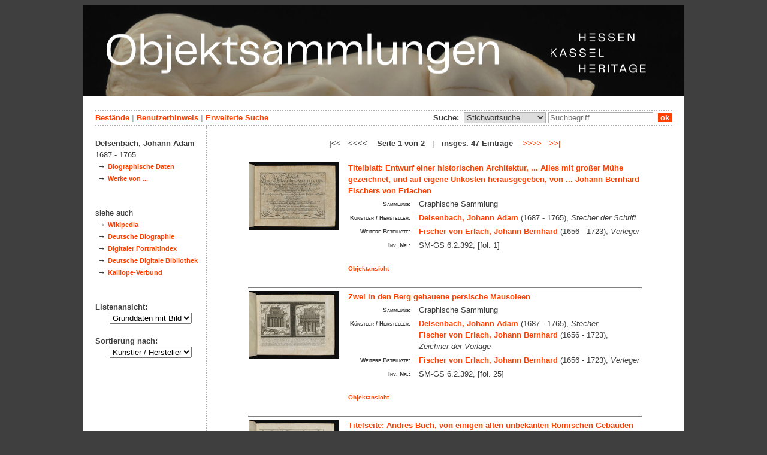

--- FILE ---
content_type: text/html; charset=utf-8
request_url: https://datenbank.museum-kassel.de/315055/52521/0/0/0/0/0/objektliste.html
body_size: 5689
content:
<!DOCTYPE html PUBLIC "-//W3C//DTD XHTML 1.1//EN" "http://www.w3.org/TR/xhtml11/DTD/xhtml11.dtd">

<html xmlns = "http://www.w3.org/1999/xhtml" xml:lang="de" lang="de">
<head>
<meta http-equiv="Content-Type" content="text/html; charset=utf-8" />
<meta http-equiv="Content-Language" content="de" />
<meta name="author" content="Martin Menz" />

<title>Delsenbach - Objektdatenbank von Hessen Kassel Heritage</title>

<link rel="stylesheet" type="text/css" href="globals/style.css" />
<style type="text/css"></style>




<script src="globals/funktionen.js" type="text/javascript"></script>

<script type="text/javascript">
</script>

</head>

<body>
<form method = "post" action = "/315055/52521/0/0/0/1/0/suchergebnis.html" name = "hauptformular" onsubmit = "return formularabsenden()">
<!--
++++++++++++++++++++++++++++++++++++++++++++++++++++++++++++++++++++++++++++++++++++++++++++++++++++++++++++++++++
                                    Gliederung in Kopfzeilen, drei Inhaltsspalten, Fusszeile
++++++++++++++++++++++++++++++++++++++++++++++++++++++++++++++++++++++++++++++++++++++++++++++++++++++++++++++++++
//-->

<div class = "blatt"> <!-- umspannt das gesamte Blatt //-->

<input type = "hidden" name = "aktion" value = "" />

<!--
++++++++++++++++++++++++++++++++++++++++++++++++++++++++++++++++++++++++++++++++++++++++++++++++++++++++++++++++++
                                                                                                      Kopfzeilen
++++++++++++++++++++++++++++++++++++++++++++++++++++++++++++++++++++++++++++++++++++++++++++++++++++++++++++++++++
//-->

<div class = "kopf">
       <img src='/onlinekataloge/datenbank/kopf-2.jpg' width='1002' height='152' class = 'kopfbild' alt='' /></div>

<div class = "teilblatt"> <!-- behinhaltet Menuezeilen, Inhalt, Fuss //-->


<div class = "punktlinie"><hr style="display: none;" /></div>

<div class = 'menueoben'>
      <div style = 'float: right;'>
       	<div style = 'display: inline;'>Suche:&nbsp;
	<select name = 'suchstichwortfeld' class = 'input-suche' >
	<option value="alle" >Stichwortsuche</option>\n<option value="titel" >Titel / Bezeichnung</option>\n<option value="kuenstler" >Künstler / Hersteller</option>\n<option value="dargestellt" >Dargestellte Person</option>\n<option value="beteiligte" >Beteiligte allgemein</option>\n<option value="mattech" >Material / Technik</option>\n<option value="invnr" >Inventar-Nr.</option>\n<option value="iconclass" >IconClass</option>\n<option value="ausort" >Ausstellungsort</option>\n	
	</select> 

	
			  <input type = "text" name = "suchstichwort" class = "input-suche" value = "" placeholder = "Suchbegriff" onkeyup = "if (event.keyCode == 13) { stichwortsuchesenden('/0/0/0/0/0/0/100/suchergebnis.html'); }"/>
			 &nbsp;<span onclick = "stichwortsuchesenden('/0/0/0/0/0/0/100/suchergebnis.html');" class = "button">&nbsp;ok&nbsp;</span>	</div>
      </div>
       <a href = '/0/0/0/0/0/0/0/katalog.html'>Bestände</a>&nbsp;<span class = 'zwischenstrich'>|</span>&nbsp;<a href = '/0/0/0/0/0/0/0/hilfe.html'>Benutzerhinweis</a>&nbsp;<span class = 'zwischenstrich'>|</span>&nbsp;<a href = '/0/0/0/0//0/0/erwsuche.html'>Erweiterte Suche</a></div>
<div class = "punktlinie"><hr style="display: none;" /></div>



<!--
++++++++++++++++++++++++++++++++++++++++++++++++++++++++++++++++++++++++++++++++++++++++++++++++++++++++++++++++++
                                                                                            Dreispaltiger Inhalt
++++++++++++++++++++++++++++++++++++++++++++++++++++++++++++++++++++++++++++++++++++++++++++++++++++++++++++++++++
//-->

<div class = "inhalt">


<div class = "rechtswrapper">
	<div class = "inhaltbreiter">
	<br/>

<div style = "font-weight: bold; text-align: center;">|<<&nbsp;&nbsp;&nbsp;<<<<&nbsp;&nbsp;&nbsp; Seite 1 von 2 &nbsp; <span style = 'color: #afafaf;'>|</span> &nbsp; insges. 47 Einträge &nbsp;&nbsp;&nbsp;<a href = "/315055/52521/0/0/0/2/0/objektliste.html">>>>></a>&nbsp;&nbsp;&nbsp;<a href = "/315055/52521/0/0/0/2/0/objektliste.html">>>|</a></div><br/>	<table style = "border: 0px; margin-left: auto; margin-right: auto;">
	<colgroup>
	  <col width="155" />
	  <col width="500" />
	</colgroup>
<tr style = ' vertical-align: top;'><td rowspan = '2' style = 'text-align: center;'>
<a href = '/314870/52521/0/0/b1/0/0/objekt.html' class = 'small'>
				   <img src = '/standardbilderobjekte/314870-th.jpg' alt = 'Titelblatt: Entwurf einer historischen Architektur, ... Alles mit großer Mühe gezeichnet, und auf eigene Unkosten herausgegeben, von ... Johann Bernhard Fischers von Erlachen' />
				   </a>
</td><td style = 'padding-left: 10px;  text-align: left;'>
<a href = '/314870/52521/0/0/b1/0/0/objekt.html' class = 'small' style = 'font-weight: bold; font-size: 1.0em; text-align: left;'>Titelblatt: Entwurf einer historischen Architektur, ... Alles mit großer Mühe gezeichnet, und auf eigene Unkosten herausgegeben, von ... Johann Bernhard Fischers von Erlachen</a><br/>
<table style = 'border: 0px; padding: 0px;'><tr style = ' vertical-align: top;'><td style = 'text-align: right;'><span class = 'listendatenbezeichner'>Sammlung:</span></td><td>Graphische Sammlung</td></tr><tr style = ' vertical-align: top;'><td style = 'text-align: right;'><span class = 'listendatenbezeichner'>Künstler / Hersteller:</span></td><td><a href = '/314870/52521/0/0/0/0/0/objektliste.html'>Delsenbach, Johann Adam</a> (1687 - 1765), <span style = 'font-style: italic'>Stecher der Schrift</span><br/></td></tr><tr style = ' vertical-align: top;'><td style = 'text-align: right;'><span class = 'listendatenbezeichner'>Weitere Beteiligte:</span></td><td><a href = '/314870/46517/0/0/0/0/0/objektliste.html'>Fischer von Erlach, Johann Bernhard</a> (1656 - 1723), <span style = 'font-style: italic'>Verleger</span><br/></td></tr><tr style = ' vertical-align: top;'><td style = 'text-align: right;'><span class = 'listendatenbezeichner'>Inv. Nr.:</span></td><td>SM-GS 6.2.392, [fol. 1]</td></tr></table></p></td></tr>
<tr><td style = 'text-align: left; vertical-align: bottom; font-size: 0.8em; font-weight: bold;'>&nbsp;&nbsp;&nbsp;<a href = '/314870/52521/0/0/b1/0/0/objekt.html' class = 'small' style = 'font-weight: bold;'>Objektansicht</a></br></br></td></tr><tr><td colspan = '2'  style = 'border-top: 1px solid grey;'></td></tr><tr style = ' vertical-align: top;'><td rowspan = '2' style = 'text-align: center;'>
<a href = '/315024/52521/0/0/b2/0/0/objekt.html' class = 'small'>
				   <img src = '/standardbilderobjekte/315024-th.jpg' alt = 'Zwei in den Berg gehauene persische Mausoleen' />
				   </a>
</td><td style = 'padding-left: 10px;  text-align: left;'>
<a href = '/315024/52521/0/0/b2/0/0/objekt.html' class = 'small' style = 'font-weight: bold; font-size: 1.0em; text-align: left;'>Zwei in den Berg gehauene persische Mausoleen</a><br/>
<table style = 'border: 0px; padding: 0px;'><tr style = ' vertical-align: top;'><td style = 'text-align: right;'><span class = 'listendatenbezeichner'>Sammlung:</span></td><td>Graphische Sammlung</td></tr><tr style = ' vertical-align: top;'><td style = 'text-align: right;'><span class = 'listendatenbezeichner'>Künstler / Hersteller:</span></td><td><a href = '/315024/52521/0/0/0/0/0/objektliste.html'>Delsenbach, Johann Adam</a> (1687 - 1765), <span style = 'font-style: italic'>Stecher</span><br/><a href = '/315024/46517/0/0/0/0/0/objektliste.html'>Fischer von Erlach, Johann Bernhard</a> (1656 - 1723), <span style = 'font-style: italic'>Zeichner der Vorlage</span><br/></td></tr><tr style = ' vertical-align: top;'><td style = 'text-align: right;'><span class = 'listendatenbezeichner'>Weitere Beteiligte:</span></td><td><a href = '/315024/46517/0/0/0/0/0/objektliste.html'>Fischer von Erlach, Johann Bernhard</a> (1656 - 1723), <span style = 'font-style: italic'>Verleger</span><br/></td></tr><tr style = ' vertical-align: top;'><td style = 'text-align: right;'><span class = 'listendatenbezeichner'>Inv. Nr.:</span></td><td>SM-GS 6.2.392, [fol. 25]</td></tr></table></p></td></tr>
<tr><td style = 'text-align: left; vertical-align: bottom; font-size: 0.8em; font-weight: bold;'>&nbsp;&nbsp;&nbsp;<a href = '/315024/52521/0/0/b2/0/0/objekt.html' class = 'small' style = 'font-weight: bold;'>Objektansicht</a></br></br></td></tr><tr><td colspan = '2'  style = 'border-top: 1px solid grey;'></td></tr><tr style = ' vertical-align: top;'><td rowspan = '2' style = 'text-align: center;'>
<a href = '/315055/52521/0/0/b3/0/0/objekt.html' class = 'small'>
				   <img src = '/standardbilderobjekte/315055-th.jpg' alt = 'Titelseite: Andres Buch, von einigen alten unbekanten Römischen Gebäuden' />
				   </a>
</td><td style = 'padding-left: 10px;  text-align: left;'>
<a href = '/315055/52521/0/0/b3/0/0/objekt.html' class = 'small' style = 'font-weight: bold; font-size: 1.0em; text-align: left;'>Titelseite: Andres Buch, von einigen alten unbekanten Römischen Gebäuden</a><br/>
<table style = 'border: 0px; padding: 0px;'><tr style = ' vertical-align: top;'><td style = 'text-align: right;'><span class = 'listendatenbezeichner'>Sammlung:</span></td><td>Graphische Sammlung</td></tr><tr style = ' vertical-align: top;'><td style = 'text-align: right;'><span class = 'listendatenbezeichner'>Künstler / Hersteller:</span></td><td><a href = '/315055/52521/0/0/0/0/0/objektliste.html'>Delsenbach, Johann Adam</a> (1687 - 1765), <span style = 'font-style: italic'>Stecher</span><br/></td></tr><tr style = ' vertical-align: top;'><td style = 'text-align: right;'><span class = 'listendatenbezeichner'>Weitere Beteiligte:</span></td><td><a href = '/315055/46517/0/0/0/0/0/objektliste.html'>Fischer von Erlach, Johann Bernhard</a> (1656 - 1723), <span style = 'font-style: italic'>Verleger</span><br/></td></tr><tr style = ' vertical-align: top;'><td style = 'text-align: right;'><span class = 'listendatenbezeichner'>Inv. Nr.:</span></td><td>SM-GS 6.2.392, [fol. 26]</td></tr></table></p></td></tr>
<tr><td style = 'text-align: left; vertical-align: bottom; font-size: 0.8em; font-weight: bold;'>&nbsp;&nbsp;&nbsp;<a href = '/315055/52521/0/0/b3/0/0/objekt.html' class = 'small' style = 'font-weight: bold;'>Objektansicht</a></br></br></td></tr><tr><td colspan = '2'  style = 'border-top: 1px solid grey;'></td></tr><tr style = ' vertical-align: top;'><td rowspan = '2' style = 'text-align: center;'>
<a href = '/315102/52521/0/0/b4/0/0/objekt.html' class = 'small'>
				   <img src = '/standardbilderobjekte/315102-th.jpg' alt = 'Die Brücke Augusti' />
				   </a>
</td><td style = 'padding-left: 10px;  text-align: left;'>
<a href = '/315102/52521/0/0/b4/0/0/objekt.html' class = 'small' style = 'font-weight: bold; font-size: 1.0em; text-align: left;'>Die Brücke Augusti</a><br/>
<table style = 'border: 0px; padding: 0px;'><tr style = ' vertical-align: top;'><td style = 'text-align: right;'><span class = 'listendatenbezeichner'>Sammlung:</span></td><td>Graphische Sammlung</td></tr><tr style = ' vertical-align: top;'><td style = 'text-align: right;'><span class = 'listendatenbezeichner'>Künstler / Hersteller:</span></td><td><a href = '/315102/52521/0/0/0/0/0/objektliste.html'>Delsenbach, Johann Adam</a> (1687 - 1765), <span style = 'font-style: italic'>Stecher</span><br/><a href = '/315102/46517/0/0/0/0/0/objektliste.html'>Fischer von Erlach, Johann Bernhard</a> (1656 - 1723), <span style = 'font-style: italic'>Zeichner der Vorlage</span><br/></td></tr><tr style = ' vertical-align: top;'><td style = 'text-align: right;'><span class = 'listendatenbezeichner'>Weitere Beteiligte:</span></td><td><a href = '/315102/49050/0/0/0/0/0/objektliste.html'>Augustus Kaiser des Römischen Reiches</a> (63 v. Chr. - 14), <span style = 'font-style: italic'>erwähnte Person</span><br/><a href = '/315102/46517/0/0/0/0/0/objektliste.html'>Fischer von Erlach, Johann Bernhard</a> (1656 - 1723), <span style = 'font-style: italic'>Verleger</span><br/><a href = '/315102/50756/0/0/0/0/0/objektliste.html'>Sueton</a> (um 70 - nach 122), <span style = 'font-style: italic'>erwähnte Person</span><br/></td></tr><tr style = ' vertical-align: top;'><td style = 'text-align: right;'><span class = 'listendatenbezeichner'>Inv. Nr.:</span></td><td>SM-GS 6.2.392, [fol. 29]</td></tr></table></p></td></tr>
<tr><td style = 'text-align: left; vertical-align: bottom; font-size: 0.8em; font-weight: bold;'>&nbsp;&nbsp;&nbsp;<a href = '/315102/52521/0/0/b4/0/0/objekt.html' class = 'small' style = 'font-weight: bold;'>Objektansicht</a></br></br></td></tr><tr><td colspan = '2'  style = 'border-top: 1px solid grey;'></td></tr><tr style = ' vertical-align: top;'><td rowspan = '2' style = 'text-align: center;'>
<a href = '/314877/52521/0/0/b5/0/0/objekt.html' class = 'small'>
				   <img src = '/standardbilderobjekte/314877-th.jpg' alt = 'Titelseite: Erstes Buch, von einigen Gebäuden der Alten Juden, Egyptier, Syrer, Perser und Griechen' />
				   </a>
</td><td style = 'padding-left: 10px;  text-align: left;'>
<a href = '/314877/52521/0/0/b5/0/0/objekt.html' class = 'small' style = 'font-weight: bold; font-size: 1.0em; text-align: left;'>Titelseite: Erstes Buch, von einigen Gebäuden der Alten Juden, Egyptier, Syrer, Perser und Griechen</a><br/>
<table style = 'border: 0px; padding: 0px;'><tr style = ' vertical-align: top;'><td style = 'text-align: right;'><span class = 'listendatenbezeichner'>Sammlung:</span></td><td>Graphische Sammlung</td></tr><tr style = ' vertical-align: top;'><td style = 'text-align: right;'><span class = 'listendatenbezeichner'>Künstler / Hersteller:</span></td><td><a href = '/314877/52521/0/0/0/0/0/objektliste.html'>Delsenbach, Johann Adam</a> (1687 - 1765), <span style = 'font-style: italic'>Stecher</span><br/></td></tr><tr style = ' vertical-align: top;'><td style = 'text-align: right;'><span class = 'listendatenbezeichner'>Weitere Beteiligte:</span></td><td><a href = '/314877/46517/0/0/0/0/0/objektliste.html'>Fischer von Erlach, Johann Bernhard</a> (1656 - 1723), <span style = 'font-style: italic'>Verleger</span><br/></td></tr><tr style = ' vertical-align: top;'><td style = 'text-align: right;'><span class = 'listendatenbezeichner'>Inv. Nr.:</span></td><td>SM-GS 6.2.392, [fol. 3]</td></tr></table></p></td></tr>
<tr><td style = 'text-align: left; vertical-align: bottom; font-size: 0.8em; font-weight: bold;'>&nbsp;&nbsp;&nbsp;<a href = '/314877/52521/0/0/b5/0/0/objekt.html' class = 'small' style = 'font-weight: bold;'>Objektansicht</a></br></br></td></tr><tr><td colspan = '2'  style = 'border-top: 1px solid grey;'></td></tr><tr style = ' vertical-align: top;'><td rowspan = '2' style = 'text-align: center;'>
<a href = '/315121/52521/0/0/b6/0/0/objekt.html' class = 'small'>
				   <img src = '/standardbilderobjekte/315121-th.jpg' alt = 'Vier römische Triumphbögen: Triumphbogen von Catulus und Marius, Bogen des Domitian, Drususbogen und Septimius-Severus-Bogen' />
				   </a>
</td><td style = 'padding-left: 10px;  text-align: left;'>
<a href = '/315121/52521/0/0/b6/0/0/objekt.html' class = 'small' style = 'font-weight: bold; font-size: 1.0em; text-align: left;'>Vier römische Triumphbögen: Triumphbogen von Catulus und Marius, Bogen des Domitian, Drususbogen und Septimius-Severus-Bogen</a><br/>
<table style = 'border: 0px; padding: 0px;'><tr style = ' vertical-align: top;'><td style = 'text-align: right;'><span class = 'listendatenbezeichner'>Sammlung:</span></td><td>Graphische Sammlung</td></tr><tr style = ' vertical-align: top;'><td style = 'text-align: right;'><span class = 'listendatenbezeichner'>Künstler / Hersteller:</span></td><td><a href = '/315121/52521/0/0/0/0/0/objektliste.html'>Delsenbach, Johann Adam</a> (1687 - 1765), <span style = 'font-style: italic'>Stecher</span><br/></td></tr><tr style = ' vertical-align: top;'><td style = 'text-align: right;'><span class = 'listendatenbezeichner'>Weitere Beteiligte:</span></td><td><a href = '/315121/52548/0/0/0/0/0/objektliste.html'>Catulus, Quintus Lutatius</a> (150 - 87 v. Chr.), <span style = 'font-style: italic'>erwähnte Person</span><br/><a href = '/315121/49046/0/0/0/0/0/objektliste.html'>Domitian Kaiser des Römischen Reiches</a> (51 - 96), <span style = 'font-style: italic'>erwähnte Person</span><br/><a href = '/315121/52550/0/0/0/0/0/objektliste.html'>Drusus, Nero Claudius</a> (38 - 9 v. Chr.), <span style = 'font-style: italic'>erwähnte Person</span><br/><a href = '/315121/46517/0/0/0/0/0/objektliste.html'>Fischer von Erlach, Johann Bernhard</a> (1656 - 1723), <span style = 'font-style: italic'>Verleger</span><br/><a href = '/315121/52549/0/0/0/0/0/objektliste.html'>Gaius Marius, Feldherr</a> (157 - 86 v. Chr.), <span style = 'font-style: italic'>erwähnte Person</span><br/><a href = '/315121/50868/0/0/0/0/0/objektliste.html'>Septimius Severus Kaiser des Römischen Reiches</a> (146 - 211), <span style = 'font-style: italic'>erwähnte Person</span><br/></td></tr><tr style = ' vertical-align: top;'><td style = 'text-align: right;'><span class = 'listendatenbezeichner'>Inv. Nr.:</span></td><td>SM-GS 6.2.392, [fol. 31]</td></tr></table></p></td></tr>
<tr><td style = 'text-align: left; vertical-align: bottom; font-size: 0.8em; font-weight: bold;'>&nbsp;&nbsp;&nbsp;<a href = '/315121/52521/0/0/b6/0/0/objekt.html' class = 'small' style = 'font-weight: bold;'>Objektansicht</a></br></br></td></tr><tr><td colspan = '2'  style = 'border-top: 1px solid grey;'></td></tr><tr style = ' vertical-align: top;'><td rowspan = '2' style = 'text-align: center;'>
<a href = '/315131/52521/0/0/b7/0/0/objekt.html' class = 'small'>
				   <img src = '/standardbilderobjekte/315131-th.jpg' alt = 'Naumachia; Oder Römischer Schiff=streit' />
				   </a>
</td><td style = 'padding-left: 10px;  text-align: left;'>
<a href = '/315131/52521/0/0/b7/0/0/objekt.html' class = 'small' style = 'font-weight: bold; font-size: 1.0em; text-align: left;'>Naumachia; Oder Römischer Schiff=streit</a><br/>
<table style = 'border: 0px; padding: 0px;'><tr style = ' vertical-align: top;'><td style = 'text-align: right;'><span class = 'listendatenbezeichner'>Sammlung:</span></td><td>Graphische Sammlung</td></tr><tr style = ' vertical-align: top;'><td style = 'text-align: right;'><span class = 'listendatenbezeichner'>Künstler / Hersteller:</span></td><td><a href = '/315131/52521/0/0/0/0/0/objektliste.html'>Delsenbach, Johann Adam</a> (1687 - 1765), <span style = 'font-style: italic'>Stecher</span><br/><a href = '/315131/46517/0/0/0/0/0/objektliste.html'>Fischer von Erlach, Johann Bernhard</a> (1656 - 1723), <span style = 'font-style: italic'>Zeichner der Vorlage</span><br/></td></tr><tr style = ' vertical-align: top;'><td style = 'text-align: right;'><span class = 'listendatenbezeichner'>Weitere Beteiligte:</span></td><td><a href = '/315131/49046/0/0/0/0/0/objektliste.html'>Domitian Kaiser des Römischen Reiches</a> (51 - 96), <span style = 'font-style: italic'>erwähnte Person</span><br/><a href = '/315131/46517/0/0/0/0/0/objektliste.html'>Fischer von Erlach, Johann Bernhard</a> (1656 - 1723), <span style = 'font-style: italic'>Verleger</span><br/><a href = '/315131/50756/0/0/0/0/0/objektliste.html'>Sueton</a> (um 70 - nach 122), <span style = 'font-style: italic'>erwähnte Person</span><br/></td></tr><tr style = ' vertical-align: top;'><td style = 'text-align: right;'><span class = 'listendatenbezeichner'>Inv. Nr.:</span></td><td>SM-GS 6.2.392, [fol. 32]</td></tr></table></p></td></tr>
<tr><td style = 'text-align: left; vertical-align: bottom; font-size: 0.8em; font-weight: bold;'>&nbsp;&nbsp;&nbsp;<a href = '/315131/52521/0/0/b7/0/0/objekt.html' class = 'small' style = 'font-weight: bold;'>Objektansicht</a></br></br></td></tr><tr><td colspan = '2'  style = 'border-top: 1px solid grey;'></td></tr><tr style = ' vertical-align: top;'><td rowspan = '2' style = 'text-align: center;'>
<a href = '/315143/52521/0/0/b8/0/0/objekt.html' class = 'small'>
				   <img src = '/standardbilderobjekte/315143-th.jpg' alt = 'Die Trajanssäule' />
				   </a>
</td><td style = 'padding-left: 10px;  text-align: left;'>
<a href = '/315143/52521/0/0/b8/0/0/objekt.html' class = 'small' style = 'font-weight: bold; font-size: 1.0em; text-align: left;'>Die Trajanssäule</a><br/>
<table style = 'border: 0px; padding: 0px;'><tr style = ' vertical-align: top;'><td style = 'text-align: right;'><span class = 'listendatenbezeichner'>Sammlung:</span></td><td>Graphische Sammlung</td></tr><tr style = ' vertical-align: top;'><td style = 'text-align: right;'><span class = 'listendatenbezeichner'>Künstler / Hersteller:</span></td><td><a href = '/315143/52521/0/0/0/0/0/objektliste.html'>Delsenbach, Johann Adam</a> (1687 - 1765), <span style = 'font-style: italic'>Stecher</span><br/><a href = '/315143/46517/0/0/0/0/0/objektliste.html'>Fischer von Erlach, Johann Bernhard</a> (1656 - 1723), <span style = 'font-style: italic'>Zeichner der Vorlage</span><br/></td></tr><tr style = ' vertical-align: top;'><td style = 'text-align: right;'><span class = 'listendatenbezeichner'>Weitere Beteiligte:</span></td><td><a href = '/315143/46517/0/0/0/0/0/objektliste.html'>Fischer von Erlach, Johann Bernhard</a> (1656 - 1723), <span style = 'font-style: italic'>Verleger</span><br/><a href = '/315143/50753/0/0/0/0/0/objektliste.html'>Trajan Kaiser des Römischen Reiches</a> (53 - 117), <span style = 'font-style: italic'>erwähnte Person</span><br/></td></tr><tr style = ' vertical-align: top;'><td style = 'text-align: right;'><span class = 'listendatenbezeichner'>Inv. Nr.:</span></td><td>SM-GS 6.2.392, [fol. 33]</td></tr></table></p></td></tr>
<tr><td style = 'text-align: left; vertical-align: bottom; font-size: 0.8em; font-weight: bold;'>&nbsp;&nbsp;&nbsp;<a href = '/315143/52521/0/0/b8/0/0/objekt.html' class = 'small' style = 'font-weight: bold;'>Objektansicht</a></br></br></td></tr><tr><td colspan = '2'  style = 'border-top: 1px solid grey;'></td></tr><tr style = ' vertical-align: top;'><td rowspan = '2' style = 'text-align: center;'>
<a href = '/315161/52521/0/0/b9/0/0/objekt.html' class = 'small'>
				   <img src = '/standardbilderobjekte/315161-th.jpg' alt = 'Vier Ansichten verschiedener Tempel' />
				   </a>
</td><td style = 'padding-left: 10px;  text-align: left;'>
<a href = '/315161/52521/0/0/b9/0/0/objekt.html' class = 'small' style = 'font-weight: bold; font-size: 1.0em; text-align: left;'>Vier Ansichten verschiedener Tempel</a><br/>
<table style = 'border: 0px; padding: 0px;'><tr style = ' vertical-align: top;'><td style = 'text-align: right;'><span class = 'listendatenbezeichner'>Sammlung:</span></td><td>Graphische Sammlung</td></tr><tr style = ' vertical-align: top;'><td style = 'text-align: right;'><span class = 'listendatenbezeichner'>Künstler / Hersteller:</span></td><td><a href = '/315161/52521/0/0/0/0/0/objektliste.html'>Delsenbach, Johann Adam</a> (1687 - 1765), <span style = 'font-style: italic'>Stecher</span><br/></td></tr><tr style = ' vertical-align: top;'><td style = 'text-align: right;'><span class = 'listendatenbezeichner'>Weitere Beteiligte:</span></td><td><a href = '/315161/49050/0/0/0/0/0/objektliste.html'>Augustus Kaiser des Römischen Reiches</a> (63 v. Chr. - 14), <span style = 'font-style: italic'>erwähnte Person</span><br/><a href = '/315161/49046/0/0/0/0/0/objektliste.html'>Domitian Kaiser des Römischen Reiches</a> (51 - 96), <span style = 'font-style: italic'>erwähnte Person</span><br/><a href = '/315161/46517/0/0/0/0/0/objektliste.html'>Fischer von Erlach, Johann Bernhard</a> (1656 - 1723), <span style = 'font-style: italic'>Verleger</span><br/><a href = '/315161/50844/0/0/0/0/0/objektliste.html'>Severus Alexander Kaiser des Römischen Reiches</a> (208 - 235), <span style = 'font-style: italic'>erwähnte Person</span><br/><a href = '/315161/49051/0/0/0/0/0/objektliste.html'>Tiberius Kaiser des Römischen Reiches</a> (42 v. Chr. - 37), <span style = 'font-style: italic'>erwähnte Person</span><br/><a href = '/315161/49073/0/0/0/0/0/objektliste.html'>Vespasian Kaiser des Römischen Reiches</a> (9 - 79), <span style = 'font-style: italic'>erwähnte Person</span><br/></td></tr><tr style = ' vertical-align: top;'><td style = 'text-align: right;'><span class = 'listendatenbezeichner'>Inv. Nr.:</span></td><td>SM-GS 6.2.392, [fol. 38]</td></tr></table></p></td></tr>
<tr><td style = 'text-align: left; vertical-align: bottom; font-size: 0.8em; font-weight: bold;'>&nbsp;&nbsp;&nbsp;<a href = '/315161/52521/0/0/b9/0/0/objekt.html' class = 'small' style = 'font-weight: bold;'>Objektansicht</a></br></br></td></tr><tr><td colspan = '2'  style = 'border-top: 1px solid grey;'></td></tr><tr style = ' vertical-align: top;'><td rowspan = '2' style = 'text-align: center;'>
<a href = '/316455/52521/0/0/b10/0/0/objekt.html' class = 'small'>
				   <img src = '/standardbilderobjekte/316455-th.jpg' alt = 'Titelseite: Drittes Buch, von einigen Gebäuden der Araber und Türcken; wie auch neuen Persianischen, Siamitischen, Sinesischen und Japonesischen Bau=art' />
				   </a>
</td><td style = 'padding-left: 10px;  text-align: left;'>
<a href = '/316455/52521/0/0/b10/0/0/objekt.html' class = 'small' style = 'font-weight: bold; font-size: 1.0em; text-align: left;'>Titelseite: Drittes Buch, von einigen Gebäuden der Araber und Türcken; wie auch neuen Persianischen, Siamitischen, Sinesischen und Japonesischen Bau=art</a><br/>
<table style = 'border: 0px; padding: 0px;'><tr style = ' vertical-align: top;'><td style = 'text-align: right;'><span class = 'listendatenbezeichner'>Sammlung:</span></td><td>Graphische Sammlung</td></tr><tr style = ' vertical-align: top;'><td style = 'text-align: right;'><span class = 'listendatenbezeichner'>Künstler / Hersteller:</span></td><td><a href = '/316455/52521/0/0/0/0/0/objektliste.html'>Delsenbach, Johann Adam</a> (1687 - 1765), <span style = 'font-style: italic'>Stecher</span><br/></td></tr><tr style = ' vertical-align: top;'><td style = 'text-align: right;'><span class = 'listendatenbezeichner'>Weitere Beteiligte:</span></td><td><a href = '/316455/46517/0/0/0/0/0/objektliste.html'>Fischer von Erlach, Johann Bernhard</a> (1656 - 1723), <span style = 'font-style: italic'>Verleger</span><br/></td></tr><tr style = ' vertical-align: top;'><td style = 'text-align: right;'><span class = 'listendatenbezeichner'>Inv. Nr.:</span></td><td>SM-GS 6.2.392, [fol. 42]</td></tr></table></p></td></tr>
<tr><td style = 'text-align: left; vertical-align: bottom; font-size: 0.8em; font-weight: bold;'>&nbsp;&nbsp;&nbsp;<a href = '/316455/52521/0/0/b10/0/0/objekt.html' class = 'small' style = 'font-weight: bold;'>Objektansicht</a></br></br></td></tr><tr><td colspan = '2'  style = 'border-top: 1px solid grey;'></td></tr><tr style = ' vertical-align: top;'><td rowspan = '2' style = 'text-align: center;'>
<a href = '/316474/52521/0/0/b11/0/0/objekt.html' class = 'small'>
				   <img src = '/standardbilderobjekte/316474-th.jpg' alt = 'Ansicht und Grundriss der Süleymaniye-Moschee in Konstantinopel' />
				   </a>
</td><td style = 'padding-left: 10px;  text-align: left;'>
<a href = '/316474/52521/0/0/b11/0/0/objekt.html' class = 'small' style = 'font-weight: bold; font-size: 1.0em; text-align: left;'>Ansicht und Grundriss der Süleymaniye-Moschee in Konstantinopel</a><br/>
<table style = 'border: 0px; padding: 0px;'><tr style = ' vertical-align: top;'><td style = 'text-align: right;'><span class = 'listendatenbezeichner'>Sammlung:</span></td><td>Graphische Sammlung</td></tr><tr style = ' vertical-align: top;'><td style = 'text-align: right;'><span class = 'listendatenbezeichner'>Künstler / Hersteller:</span></td><td><a href = '/316474/52521/0/0/0/0/0/objektliste.html'>Delsenbach, Johann Adam</a> (1687 - 1765), <span style = 'font-style: italic'>Stecher</span><br/><a href = '/316474/46517/0/0/0/0/0/objektliste.html'>Fischer von Erlach, Johann Bernhard</a> (1656 - 1723), <span style = 'font-style: italic'>Zeichner der Vorlage</span><br/></td></tr><tr style = ' vertical-align: top;'><td style = 'text-align: right;'><span class = 'listendatenbezeichner'>Weitere Beteiligte:</span></td><td><a href = '/316474/46517/0/0/0/0/0/objektliste.html'>Fischer von Erlach, Johann Bernhard</a> (1656 - 1723), <span style = 'font-style: italic'>Verleger</span><br/><a href = '/316474/49242/0/0/0/0/0/objektliste.html'>Sulaiman I. Sultan des Osmanischen Reiches</a> (1494 - 1566), <span style = 'font-style: italic'>erwähnte Person</span><br/></td></tr><tr style = ' vertical-align: top;'><td style = 'text-align: right;'><span class = 'listendatenbezeichner'>Inv. Nr.:</span></td><td>SM-GS 6.2.392, [fol. 46]</td></tr></table></p></td></tr>
<tr><td style = 'text-align: left; vertical-align: bottom; font-size: 0.8em; font-weight: bold;'>&nbsp;&nbsp;&nbsp;<a href = '/316474/52521/0/0/b11/0/0/objekt.html' class = 'small' style = 'font-weight: bold;'>Objektansicht</a></br></br></td></tr><tr><td colspan = '2'  style = 'border-top: 1px solid grey;'></td></tr><tr style = ' vertical-align: top;'><td rowspan = '2' style = 'text-align: center;'>
<a href = '/316609/52521/0/0/b12/0/0/objekt.html' class = 'small'>
				   <img src = '/standardbilderobjekte/316609-th.jpg' alt = 'Palast und 33-Bogen-Brücke in Isfahan' />
				   </a>
</td><td style = 'padding-left: 10px;  text-align: left;'>
<a href = '/316609/52521/0/0/b12/0/0/objekt.html' class = 'small' style = 'font-weight: bold; font-size: 1.0em; text-align: left;'>Palast und 33-Bogen-Brücke in Isfahan</a><br/>
<table style = 'border: 0px; padding: 0px;'><tr style = ' vertical-align: top;'><td style = 'text-align: right;'><span class = 'listendatenbezeichner'>Sammlung:</span></td><td>Graphische Sammlung</td></tr><tr style = ' vertical-align: top;'><td style = 'text-align: right;'><span class = 'listendatenbezeichner'>Künstler / Hersteller:</span></td><td><a href = '/316609/52521/0/0/0/0/0/objektliste.html'>Delsenbach, Johann Adam</a> (1687 - 1765), <span style = 'font-style: italic'>Stecher</span><br/></td></tr><tr style = ' vertical-align: top;'><td style = 'text-align: right;'><span class = 'listendatenbezeichner'>Weitere Beteiligte:</span></td><td><a href = '/316609/46517/0/0/0/0/0/objektliste.html'>Fischer von Erlach, Johann Bernhard</a> (1656 - 1723), <span style = 'font-style: italic'>Verleger</span><br/></td></tr><tr style = ' vertical-align: top;'><td style = 'text-align: right;'><span class = 'listendatenbezeichner'>Inv. Nr.:</span></td><td>SM-GS 6.2.392, [fol. 51]</td></tr></table></p></td></tr>
<tr><td style = 'text-align: left; vertical-align: bottom; font-size: 0.8em; font-weight: bold;'>&nbsp;&nbsp;&nbsp;<a href = '/316609/52521/0/0/b12/0/0/objekt.html' class = 'small' style = 'font-weight: bold;'>Objektansicht</a></br></br></td></tr><tr><td colspan = '2'  style = 'border-top: 1px solid grey;'></td></tr><tr style = ' vertical-align: top;'><td rowspan = '2' style = 'text-align: center;'>
<a href = '/316628/52521/0/0/b13/0/0/objekt.html' class = 'small'>
				   <img src = '/standardbilderobjekte/316628-th.jpg' alt = 'Prospect der königl. Residence Siam, nebst dem prächtigen Einzuge der Französischen Gesandtschafft' />
				   </a>
</td><td style = 'padding-left: 10px;  text-align: left;'>
<a href = '/316628/52521/0/0/b13/0/0/objekt.html' class = 'small' style = 'font-weight: bold; font-size: 1.0em; text-align: left;'>Prospect der königl. Residence Siam, nebst dem prächtigen Einzuge der Französischen Gesandtschafft</a><br/>
<table style = 'border: 0px; padding: 0px;'><tr style = ' vertical-align: top;'><td style = 'text-align: right;'><span class = 'listendatenbezeichner'>Sammlung:</span></td><td>Graphische Sammlung</td></tr><tr style = ' vertical-align: top;'><td style = 'text-align: right;'><span class = 'listendatenbezeichner'>Künstler / Hersteller:</span></td><td><a href = '/316628/52521/0/0/0/0/0/objektliste.html'>Delsenbach, Johann Adam</a> (1687 - 1765), <span style = 'font-style: italic'>Stecher</span><br/></td></tr><tr style = ' vertical-align: top;'><td style = 'text-align: right;'><span class = 'listendatenbezeichner'>Weitere Beteiligte:</span></td><td><a href = '/316628/46517/0/0/0/0/0/objektliste.html'>Fischer von Erlach, Johann Bernhard</a> (1656 - 1723), <span style = 'font-style: italic'>Verleger</span><br/><a href = '/316628/52661/0/0/0/0/0/objektliste.html'>Tachard, Guy</a> (1648 - 1712), <span style = 'font-style: italic'>erwähnte Person</span><br/></td></tr><tr style = ' vertical-align: top;'><td style = 'text-align: right;'><span class = 'listendatenbezeichner'>Inv. Nr.:</span></td><td>SM-GS 6.2.392, [fol. 52]</td></tr></table></p></td></tr>
<tr><td style = 'text-align: left; vertical-align: bottom; font-size: 0.8em; font-weight: bold;'>&nbsp;&nbsp;&nbsp;<a href = '/316628/52521/0/0/b13/0/0/objekt.html' class = 'small' style = 'font-weight: bold;'>Objektansicht</a></br></br></td></tr><tr><td colspan = '2'  style = 'border-top: 1px solid grey;'></td></tr><tr style = ' vertical-align: top;'><td rowspan = '2' style = 'text-align: center;'>
<a href = '/316773/52521/0/0/b14/0/0/objekt.html' class = 'small'>
				   <img src = '/standardbilderobjekte/316773-th.jpg' alt = 'Zwei Brücken in den chinesischen Provinzen Shaanxi und Fujan' />
				   </a>
</td><td style = 'padding-left: 10px;  text-align: left;'>
<a href = '/316773/52521/0/0/b14/0/0/objekt.html' class = 'small' style = 'font-weight: bold; font-size: 1.0em; text-align: left;'>Zwei Brücken in den chinesischen Provinzen Shaanxi und Fujan</a><br/>
<table style = 'border: 0px; padding: 0px;'><tr style = ' vertical-align: top;'><td style = 'text-align: right;'><span class = 'listendatenbezeichner'>Sammlung:</span></td><td>Graphische Sammlung</td></tr><tr style = ' vertical-align: top;'><td style = 'text-align: right;'><span class = 'listendatenbezeichner'>Künstler / Hersteller:</span></td><td><a href = '/316773/52521/0/0/0/0/0/objektliste.html'>Delsenbach, Johann Adam</a> (1687 - 1765), <span style = 'font-style: italic'>Stecher</span><br/></td></tr><tr style = ' vertical-align: top;'><td style = 'text-align: right;'><span class = 'listendatenbezeichner'>Weitere Beteiligte:</span></td><td><a href = '/316773/46517/0/0/0/0/0/objektliste.html'>Fischer von Erlach, Johann Bernhard</a> (1656 - 1723), <span style = 'font-style: italic'>Verleger</span><br/><a href = '/316773/52666/0/0/0/0/0/objektliste.html'>Martini, Martino</a> (1614 - 1661), <span style = 'font-style: italic'>erwähnte Person</span><br/></td></tr><tr style = ' vertical-align: top;'><td style = 'text-align: right;'><span class = 'listendatenbezeichner'>Inv. Nr.:</span></td><td>SM-GS 6.2.392, [fol. 56]</td></tr></table></p></td></tr>
<tr><td style = 'text-align: left; vertical-align: bottom; font-size: 0.8em; font-weight: bold;'>&nbsp;&nbsp;&nbsp;<a href = '/316773/52521/0/0/b14/0/0/objekt.html' class = 'small' style = 'font-weight: bold;'>Objektansicht</a></br></br></td></tr><tr><td colspan = '2'  style = 'border-top: 1px solid grey;'></td></tr><tr style = ' vertical-align: top;'><td rowspan = '2' style = 'text-align: center;'>
<a href = '/316816/52521/0/0/b15/0/0/objekt.html' class = 'small'>
				   <img src = '/standardbilderobjekte/316816-th.jpg' alt = 'Ein Triumphbogen, eine Pagode, Luftberge und eine Hängebrücke in China' />
				   </a>
</td><td style = 'padding-left: 10px;  text-align: left;'>
<a href = '/316816/52521/0/0/b15/0/0/objekt.html' class = 'small' style = 'font-weight: bold; font-size: 1.0em; text-align: left;'>Ein Triumphbogen, eine Pagode, Luftberge und eine Hängebrücke in China</a><br/>
<table style = 'border: 0px; padding: 0px;'><tr style = ' vertical-align: top;'><td style = 'text-align: right;'><span class = 'listendatenbezeichner'>Sammlung:</span></td><td>Graphische Sammlung</td></tr><tr style = ' vertical-align: top;'><td style = 'text-align: right;'><span class = 'listendatenbezeichner'>Künstler / Hersteller:</span></td><td><a href = '/316816/52521/0/0/0/0/0/objektliste.html'>Delsenbach, Johann Adam</a> (1687 - 1765), <span style = 'font-style: italic'>Stecher</span><br/><a href = '/316816/46517/0/0/0/0/0/objektliste.html'>Fischer von Erlach, Johann Bernhard</a> (1656 - 1723), <span style = 'font-style: italic'>Zeichner der Vorlage</span><br/></td></tr><tr style = ' vertical-align: top;'><td style = 'text-align: right;'><span class = 'listendatenbezeichner'>Weitere Beteiligte:</span></td><td><a href = '/316816/46517/0/0/0/0/0/objektliste.html'>Fischer von Erlach, Johann Bernhard</a> (1656 - 1723), <span style = 'font-style: italic'>Verleger</span><br/></td></tr><tr style = ' vertical-align: top;'><td style = 'text-align: right;'><span class = 'listendatenbezeichner'>Inv. Nr.:</span></td><td>SM-GS 6.2.392, [fol. 57]</td></tr></table></p></td></tr>
<tr><td style = 'text-align: left; vertical-align: bottom; font-size: 0.8em; font-weight: bold;'>&nbsp;&nbsp;&nbsp;<a href = '/316816/52521/0/0/b15/0/0/objekt.html' class = 'small' style = 'font-weight: bold;'>Objektansicht</a></br></br></td></tr><tr><td colspan = '2'  style = 'border-top: 1px solid grey;'></td></tr><tr style = ' vertical-align: top;'><td rowspan = '2' style = 'text-align: center;'>
<a href = '/316841/52521/0/0/b16/0/0/objekt.html' class = 'small'>
				   <img src = '/standardbilderobjekte/316841-th.jpg' alt = 'Titelseite: Viertes Buch, einige Gebäude von des Autoris Erfindung und Zeichnung' />
				   </a>
</td><td style = 'padding-left: 10px;  text-align: left;'>
<a href = '/316841/52521/0/0/b16/0/0/objekt.html' class = 'small' style = 'font-weight: bold; font-size: 1.0em; text-align: left;'>Titelseite: Viertes Buch, einige Gebäude von des Autoris Erfindung und Zeichnung</a><br/>
<table style = 'border: 0px; padding: 0px;'><tr style = ' vertical-align: top;'><td style = 'text-align: right;'><span class = 'listendatenbezeichner'>Sammlung:</span></td><td>Graphische Sammlung</td></tr><tr style = ' vertical-align: top;'><td style = 'text-align: right;'><span class = 'listendatenbezeichner'>Künstler / Hersteller:</span></td><td><a href = '/316841/52521/0/0/0/0/0/objektliste.html'>Delsenbach, Johann Adam</a> (1687 - 1765), <span style = 'font-style: italic'>Stecher</span><br/></td></tr><tr style = ' vertical-align: top;'><td style = 'text-align: right;'><span class = 'listendatenbezeichner'>Weitere Beteiligte:</span></td><td><a href = '/316841/46517/0/0/0/0/0/objektliste.html'>Fischer von Erlach, Johann Bernhard</a> (1656 - 1723), <span style = 'font-style: italic'>Verleger</span><br/></td></tr><tr style = ' vertical-align: top;'><td style = 'text-align: right;'><span class = 'listendatenbezeichner'>Inv. Nr.:</span></td><td>SM-GS 6.2.392, [fol. 58]</td></tr></table></p></td></tr>
<tr><td style = 'text-align: left; vertical-align: bottom; font-size: 0.8em; font-weight: bold;'>&nbsp;&nbsp;&nbsp;<a href = '/316841/52521/0/0/b16/0/0/objekt.html' class = 'small' style = 'font-weight: bold;'>Objektansicht</a></br></br></td></tr><tr><td colspan = '2'  style = 'border-top: 1px solid grey;'></td></tr><tr style = ' vertical-align: top;'><td rowspan = '2' style = 'text-align: center;'>
<a href = '/316849/52521/0/0/b17/0/0/objekt.html' class = 'small'>
				   <img src = '/standardbilderobjekte/316849-th.jpg' alt = 'Erster Entwrf für Schloss Schönbrunn' />
				   </a>
</td><td style = 'padding-left: 10px;  text-align: left;'>
<a href = '/316849/52521/0/0/b17/0/0/objekt.html' class = 'small' style = 'font-weight: bold; font-size: 1.0em; text-align: left;'>Erster Entwrf für Schloss Schönbrunn</a><br/>
<table style = 'border: 0px; padding: 0px;'><tr style = ' vertical-align: top;'><td style = 'text-align: right;'><span class = 'listendatenbezeichner'>Sammlung:</span></td><td>Graphische Sammlung</td></tr><tr style = ' vertical-align: top;'><td style = 'text-align: right;'><span class = 'listendatenbezeichner'>Künstler / Hersteller:</span></td><td><a href = '/316849/52521/0/0/0/0/0/objektliste.html'>Delsenbach, Johann Adam</a> (1687 - 1765), <span style = 'font-style: italic'>Stecher</span><br/><a href = '/316849/46517/0/0/0/0/0/objektliste.html'>Fischer von Erlach, Johann Bernhard</a> (1656 - 1723), <span style = 'font-style: italic'>Zeichner der Vorlage</span><br/><a href = '/316849/46517/0/0/0/0/0/objektliste.html'>Fischer von Erlach, Johann Bernhard</a> (1656 - 1723), <span style = 'font-style: italic'>Inventor</span><br/></td></tr><tr style = ' vertical-align: top;'><td style = 'text-align: right;'><span class = 'listendatenbezeichner'>Weitere Beteiligte:</span></td><td><a href = '/316849/46517/0/0/0/0/0/objektliste.html'>Fischer von Erlach, Johann Bernhard</a> (1656 - 1723), <span style = 'font-style: italic'>Verleger</span><br/></td></tr><tr style = ' vertical-align: top;'><td style = 'text-align: right;'><span class = 'listendatenbezeichner'>Inv. Nr.:</span></td><td>SM-GS 6.2.392, [fol. 59]</td></tr></table></p></td></tr>
<tr><td style = 'text-align: left; vertical-align: bottom; font-size: 0.8em; font-weight: bold;'>&nbsp;&nbsp;&nbsp;<a href = '/316849/52521/0/0/b17/0/0/objekt.html' class = 'small' style = 'font-weight: bold;'>Objektansicht</a></br></br></td></tr><tr><td colspan = '2'  style = 'border-top: 1px solid grey;'></td></tr><tr style = ' vertical-align: top;'><td rowspan = '2' style = 'text-align: center;'>
<a href = '/316913/52521/0/0/b18/0/0/objekt.html' class = 'small'>
				   <img src = '/standardbilderobjekte/316913-th.jpg' alt = 'Ansicht des Winterpalais von Prinz Eugen von Savoyen in Wien' />
				   </a>
</td><td style = 'padding-left: 10px;  text-align: left;'>
<a href = '/316913/52521/0/0/b18/0/0/objekt.html' class = 'small' style = 'font-weight: bold; font-size: 1.0em; text-align: left;'>Ansicht des Winterpalais von Prinz Eugen von Savoyen in Wien</a><br/>
<table style = 'border: 0px; padding: 0px;'><tr style = ' vertical-align: top;'><td style = 'text-align: right;'><span class = 'listendatenbezeichner'>Sammlung:</span></td><td>Graphische Sammlung</td></tr><tr style = ' vertical-align: top;'><td style = 'text-align: right;'><span class = 'listendatenbezeichner'>Künstler / Hersteller:</span></td><td><a href = '/316913/52521/0/0/0/0/0/objektliste.html'>Delsenbach, Johann Adam</a> (1687 - 1765), <span style = 'font-style: italic'>Stecher</span><br/><a href = '/316913/46517/0/0/0/0/0/objektliste.html'>Fischer von Erlach, Johann Bernhard</a> (1656 - 1723), <span style = 'font-style: italic'>Zeichner der Vorlage</span><br/><a href = '/316913/46517/0/0/0/0/0/objektliste.html'>Fischer von Erlach, Johann Bernhard</a> (1656 - 1723), <span style = 'font-style: italic'>Inventor</span><br/></td></tr><tr style = ' vertical-align: top;'><td style = 'text-align: right;'><span class = 'listendatenbezeichner'>Weitere Beteiligte:</span></td><td><a href = '/316913/46517/0/0/0/0/0/objektliste.html'>Fischer von Erlach, Johann Bernhard</a> (1656 - 1723), <span style = 'font-style: italic'>Verleger</span><br/><a href = '/316913/33821/0/0/0/0/0/objektliste.html'>Savoyen-Carignan, Eugen von</a> (1663 - 1736), <span style = 'font-style: italic'>erwähnte Person</span><br/></td></tr><tr style = ' vertical-align: top;'><td style = 'text-align: right;'><span class = 'listendatenbezeichner'>Inv. Nr.:</span></td><td>SM-GS 6.2.392, [fol. 62]</td></tr></table></p></td></tr>
<tr><td style = 'text-align: left; vertical-align: bottom; font-size: 0.8em; font-weight: bold;'>&nbsp;&nbsp;&nbsp;<a href = '/316913/52521/0/0/b18/0/0/objekt.html' class = 'small' style = 'font-weight: bold;'>Objektansicht</a></br></br></td></tr><tr><td colspan = '2'  style = 'border-top: 1px solid grey;'></td></tr><tr style = ' vertical-align: top;'><td rowspan = '2' style = 'text-align: center;'>
<a href = '/317032/52521/0/0/b19/0/0/objekt.html' class = 'small'>
				   <img src = '/standardbilderobjekte/317032-th.jpg' alt = 'Ansicht des Palais Clam-Gallas in Prag' />
				   </a>
</td><td style = 'padding-left: 10px;  text-align: left;'>
<a href = '/317032/52521/0/0/b19/0/0/objekt.html' class = 'small' style = 'font-weight: bold; font-size: 1.0em; text-align: left;'>Ansicht des Palais Clam-Gallas in Prag</a><br/>
<table style = 'border: 0px; padding: 0px;'><tr style = ' vertical-align: top;'><td style = 'text-align: right;'><span class = 'listendatenbezeichner'>Sammlung:</span></td><td>Graphische Sammlung</td></tr><tr style = ' vertical-align: top;'><td style = 'text-align: right;'><span class = 'listendatenbezeichner'>Künstler / Hersteller:</span></td><td><a href = '/317032/52521/0/0/0/0/0/objektliste.html'>Delsenbach, Johann Adam</a> (1687 - 1765), <span style = 'font-style: italic'>Stecher</span><br/><a href = '/317032/46517/0/0/0/0/0/objektliste.html'>Fischer von Erlach, Johann Bernhard</a> (1656 - 1723), <span style = 'font-style: italic'>Zeichner der Vorlage</span><br/><a href = '/317032/46517/0/0/0/0/0/objektliste.html'>Fischer von Erlach, Johann Bernhard</a> (1656 - 1723), <span style = 'font-style: italic'>Inventor</span><br/></td></tr><tr style = ' vertical-align: top;'><td style = 'text-align: right;'><span class = 'listendatenbezeichner'>Weitere Beteiligte:</span></td><td><a href = '/317032/46517/0/0/0/0/0/objektliste.html'>Fischer von Erlach, Johann Bernhard</a> (1656 - 1723), <span style = 'font-style: italic'>Verleger</span><br/><a href = '/317032/35607/0/0/0/0/0/objektliste.html'>Gallas, Johann Wenzel Graf von</a> (1669 - 1719), <span style = 'font-style: italic'>erwähnte Person</span><br/></td></tr><tr style = ' vertical-align: top;'><td style = 'text-align: right;'><span class = 'listendatenbezeichner'>Inv. Nr.:</span></td><td>SM-GS 6.2.392, [fol. 65]</td></tr></table></p></td></tr>
<tr><td style = 'text-align: left; vertical-align: bottom; font-size: 0.8em; font-weight: bold;'>&nbsp;&nbsp;&nbsp;<a href = '/317032/52521/0/0/b19/0/0/objekt.html' class = 'small' style = 'font-weight: bold;'>Objektansicht</a></br></br></td></tr><tr><td colspan = '2'  style = 'border-top: 1px solid grey;'></td></tr><tr style = ' vertical-align: top;'><td rowspan = '2' style = 'text-align: center;'>
<a href = '/317364/52521/0/0/b20/0/0/objekt.html' class = 'small'>
				   <img src = '/standardbilderobjekte/317364-th.jpg' alt = 'Titelseite: Diverse antike Vasen, ägyptische, griechische, römische und moderne. Mit einigen von des Autors Erfindung' />
				   </a>
</td><td style = 'padding-left: 10px;  text-align: left;'>
<a href = '/317364/52521/0/0/b20/0/0/objekt.html' class = 'small' style = 'font-weight: bold; font-size: 1.0em; text-align: left;'>Titelseite: Diverse antike Vasen, ägyptische, griechische, römische und moderne. Mit einigen von des Autors Erfindung</a><br/>
<table style = 'border: 0px; padding: 0px;'><tr style = ' vertical-align: top;'><td style = 'text-align: right;'><span class = 'listendatenbezeichner'>Sammlung:</span></td><td>Graphische Sammlung</td></tr><tr style = ' vertical-align: top;'><td style = 'text-align: right;'><span class = 'listendatenbezeichner'>Künstler / Hersteller:</span></td><td><a href = '/317364/52521/0/0/0/0/0/objektliste.html'>Delsenbach, Johann Adam</a> (1687 - 1765), <span style = 'font-style: italic'>Stecher</span><br/></td></tr><tr style = ' vertical-align: top;'><td style = 'text-align: right;'><span class = 'listendatenbezeichner'>Weitere Beteiligte:</span></td><td><a href = '/317364/46517/0/0/0/0/0/objektliste.html'>Fischer von Erlach, Johann Bernhard</a> (1656 - 1723), <span style = 'font-style: italic'>Verleger</span><br/></td></tr><tr style = ' vertical-align: top;'><td style = 'text-align: right;'><span class = 'listendatenbezeichner'>Inv. Nr.:</span></td><td>SM-GS 6.2.392, [fol. 79]</td></tr></table></p></td></tr>
<tr><td style = 'text-align: left; vertical-align: bottom; font-size: 0.8em; font-weight: bold;'>&nbsp;&nbsp;&nbsp;<a href = '/317364/52521/0/0/b20/0/0/objekt.html' class = 'small' style = 'font-weight: bold;'>Objektansicht</a></br></br></td></tr><tr><td colspan = '2'  style = 'border-top: 1px solid grey;'></td></tr><tr style = ' vertical-align: top;'><td rowspan = '2' style = 'text-align: center;'>
<a href = '/317569/52521/0/0/b21/0/0/objekt.html' class = 'small'>
				   <img src = '/standardbilderobjekte/317569-th.jpg' alt = 'Antiker Sarkophag mit Amazonomachie' />
				   </a>
</td><td style = 'padding-left: 10px;  text-align: left;'>
<a href = '/317569/52521/0/0/b21/0/0/objekt.html' class = 'small' style = 'font-weight: bold; font-size: 1.0em; text-align: left;'>Antiker Sarkophag mit Amazonomachie</a><br/>
<table style = 'border: 0px; padding: 0px;'><tr style = ' vertical-align: top;'><td style = 'text-align: right;'><span class = 'listendatenbezeichner'>Sammlung:</span></td><td>Graphische Sammlung</td></tr><tr style = ' vertical-align: top;'><td style = 'text-align: right;'><span class = 'listendatenbezeichner'>Künstler / Hersteller:</span></td><td><a href = '/317569/52521/0/0/0/0/0/objektliste.html'>Delsenbach, Johann Adam</a> (1687 - 1765), <span style = 'font-style: italic'>Stecher</span><br/><a href = '/317569/46517/0/0/0/0/0/objektliste.html'>Fischer von Erlach, Johann Bernhard</a> (1656 - 1723), <span style = 'font-style: italic'>Zeichner der Vorlage</span><br/></td></tr><tr style = ' vertical-align: top;'><td style = 'text-align: right;'><span class = 'listendatenbezeichner'>Weitere Beteiligte:</span></td><td><a href = '/317569/46517/0/0/0/0/0/objektliste.html'>Fischer von Erlach, Johann Bernhard</a> (1656 - 1723), <span style = 'font-style: italic'>Verleger</span><br/></td></tr><tr style = ' vertical-align: top;'><td style = 'text-align: right;'><span class = 'listendatenbezeichner'>Inv. Nr.:</span></td><td>SM-GS 6.2.392, [fol. 86]</td></tr></table></p></td></tr>
<tr><td style = 'text-align: left; vertical-align: bottom; font-size: 0.8em; font-weight: bold;'>&nbsp;&nbsp;&nbsp;<a href = '/317569/52521/0/0/b21/0/0/objekt.html' class = 'small' style = 'font-weight: bold;'>Objektansicht</a></br></br></td></tr><tr><td colspan = '2'  style = 'border-top: 1px solid grey;'></td></tr><tr style = ' vertical-align: top;'><td rowspan = '2' style = 'text-align: center;'>
<a href = '/325075/52521/0/0/b22/0/0/objekt.html' class = 'small'>
				   <img src = '/standardbilderobjekte/325075-th.jpg' alt = 'Titelblatt: Anfang Einiger Vorstellungen der Vornehmsten Gebäude so wohl innerhalb der Stadt als in deren Vorstädten von Wien' />
				   </a>
</td><td style = 'padding-left: 10px;  text-align: left;'>
<a href = '/325075/52521/0/0/b22/0/0/objekt.html' class = 'small' style = 'font-weight: bold; font-size: 1.0em; text-align: left;'>Titelblatt: Anfang Einiger Vorstellungen der Vornehmsten Gebäude so wohl innerhalb der Stadt als in deren Vorstädten von Wien</a><br/>
<table style = 'border: 0px; padding: 0px;'><tr style = ' vertical-align: top;'><td style = 'text-align: right;'><span class = 'listendatenbezeichner'>Sammlung:</span></td><td>Graphische Sammlung</td></tr><tr style = ' vertical-align: top;'><td style = 'text-align: right;'><span class = 'listendatenbezeichner'>Künstler / Hersteller:</span></td><td><a href = '/325075/52521/0/0/0/0/0/objektliste.html'>Delsenbach, Johann Adam</a> (1687 - 1765), <span style = 'font-style: italic'>Stecher</span><br/></td></tr><tr style = ' vertical-align: top;'><td style = 'text-align: right;'><span class = 'listendatenbezeichner'>Weitere Beteiligte:</span></td><td><a href = '/325075/52677/0/0/0/0/0/objektliste.html'>Pfeffel, Johann Andreas d. Ä.</a> (1674 - 1748), <span style = 'font-style: italic'>Verleger</span><br/></td></tr><tr style = ' vertical-align: top;'><td style = 'text-align: right;'><span class = 'listendatenbezeichner'>Inv. Nr.:</span></td><td>SM-GS 6.2.767, [fol. 68a]</td></tr></table></p></td></tr>
<tr><td style = 'text-align: left; vertical-align: bottom; font-size: 0.8em; font-weight: bold;'>&nbsp;&nbsp;&nbsp;<a href = '/325075/52521/0/0/b22/0/0/objekt.html' class = 'small' style = 'font-weight: bold;'>Objektansicht</a></br></br></td></tr><tr><td colspan = '2'  style = 'border-top: 1px solid grey;'></td></tr><tr style = ' vertical-align: top;'><td rowspan = '2' style = 'text-align: center;'>
<a href = '/325079/52521/0/0/b23/0/0/objekt.html' class = 'small'>
				   <img src = '/standardbilderobjekte/325079-th.jpg' alt = 'Titelseite: Prospecte und Abriße, einiger Gebäude von Wien' />
				   </a>
</td><td style = 'padding-left: 10px;  text-align: left;'>
<a href = '/325079/52521/0/0/b23/0/0/objekt.html' class = 'small' style = 'font-weight: bold; font-size: 1.0em; text-align: left;'>Titelseite: Prospecte und Abriße, einiger Gebäude von Wien</a><br/>
<table style = 'border: 0px; padding: 0px;'><tr style = ' vertical-align: top;'><td style = 'text-align: right;'><span class = 'listendatenbezeichner'>Sammlung:</span></td><td>Graphische Sammlung</td></tr><tr style = ' vertical-align: top;'><td style = 'text-align: right;'><span class = 'listendatenbezeichner'>Künstler / Hersteller:</span></td><td><a href = '/325079/52521/0/0/0/0/0/objektliste.html'>Delsenbach, Johann Adam</a> (1687 - 1765), <span style = 'font-style: italic'>Stecher</span><br/></td></tr><tr style = ' vertical-align: top;'><td style = 'text-align: right;'><span class = 'listendatenbezeichner'>Weitere Beteiligte:</span></td><td><a href = '/325079/52677/0/0/0/0/0/objektliste.html'>Pfeffel, Johann Andreas d. Ä.</a> (1674 - 1748), <span style = 'font-style: italic'>Verleger</span><br/></td></tr><tr style = ' vertical-align: top;'><td style = 'text-align: right;'><span class = 'listendatenbezeichner'>Inv. Nr.:</span></td><td>SM-GS 6.2.767, fol. 69</td></tr></table></p></td></tr>
<tr><td style = 'text-align: left; vertical-align: bottom; font-size: 0.8em; font-weight: bold;'>&nbsp;&nbsp;&nbsp;<a href = '/325079/52521/0/0/b23/0/0/objekt.html' class = 'small' style = 'font-weight: bold;'>Objektansicht</a></br></br></td></tr><tr><td colspan = '2'  style = 'border-top: 1px solid grey;'></td></tr><tr style = ' vertical-align: top;'><td rowspan = '2' style = 'text-align: center;'>
<a href = '/325081/52521/0/0/b24/0/0/objekt.html' class = 'small'>
				   <img src = '/standardbilderobjekte/325081-th.jpg' alt = 'Das Winterpalais des Prinz Eugen von Savoyen' />
				   </a>
</td><td style = 'padding-left: 10px;  text-align: left;'>
<a href = '/325081/52521/0/0/b24/0/0/objekt.html' class = 'small' style = 'font-weight: bold; font-size: 1.0em; text-align: left;'>Das Winterpalais des Prinz Eugen von Savoyen</a><br/>
<table style = 'border: 0px; padding: 0px;'><tr style = ' vertical-align: top;'><td style = 'text-align: right;'><span class = 'listendatenbezeichner'>Sammlung:</span></td><td>Graphische Sammlung</td></tr><tr style = ' vertical-align: top;'><td style = 'text-align: right;'><span class = 'listendatenbezeichner'>Künstler / Hersteller:</span></td><td><a href = '/325081/52521/0/0/0/0/0/objektliste.html'>Delsenbach, Johann Adam</a> (1687 - 1765), <span style = 'font-style: italic'>Stecher</span><br/><a href = '/325081/48563/0/0/0/0/0/objektliste.html'>Fischer von Erlach, Joseph Emanuel</a> (1693 - 1742), <span style = 'font-style: italic'>Zeichner der Vorlage</span><br/></td></tr><tr style = ' vertical-align: top;'><td style = 'text-align: right;'><span class = 'listendatenbezeichner'>Weitere Beteiligte:</span></td><td><a href = '/325081/52677/0/0/0/0/0/objektliste.html'>Pfeffel, Johann Andreas d. Ä.</a> (1674 - 1748), <span style = 'font-style: italic'>Verleger</span><br/><a href = '/325081/33821/0/0/0/0/0/objektliste.html'>Savoyen-Carignan, Eugen von</a> (1663 - 1736), <span style = 'font-style: italic'>erwähnte Person</span><br/></td></tr><tr style = ' vertical-align: top;'><td style = 'text-align: right;'><span class = 'listendatenbezeichner'>Inv. Nr.:</span></td><td>SM-GS 6.2.767, fol. 70</td></tr></table></p></td></tr>
<tr><td style = 'text-align: left; vertical-align: bottom; font-size: 0.8em; font-weight: bold;'>&nbsp;&nbsp;&nbsp;<a href = '/325081/52521/0/0/b24/0/0/objekt.html' class = 'small' style = 'font-weight: bold;'>Objektansicht</a></br></br></td></tr>	</table>
<br/><div style = "font-weight: bold; text-align: center;">|<<&nbsp;&nbsp;&nbsp;<<<<&nbsp;&nbsp;&nbsp; Seite 1 von 2 &nbsp; <span style = 'color: #afafaf;'>|</span> &nbsp; insges. 47 Einträge &nbsp;&nbsp;&nbsp;<a href = "/315055/52521/0/0/0/2/0/objektliste.html">>>>></a>&nbsp;&nbsp;&nbsp;<a href = "/315055/52521/0/0/0/2/0/objektliste.html">>>|</a></div><br/>

<br/><br/>	</div>   <!--  Ende Div "inhaltbreiter"  //-->
</div>

<div class = "linkswrapper">
	<div class = "menuelinks">
	<br/>

<span style = 'font-weight: bold;'>Delsenbach, Johann Adam</span><br/><span style = 'font-weight: normal;'>1687 - 1765</span><br/>&nbsp;&#8594;&nbsp;<a href = '/0/52521/0/0/0/0/0/beteiligte.html' class = 'smaller' style = 'font-weight: bold'>Biographische Daten</a><br />&nbsp;&#8594;&nbsp;<a href = '/0/52521/herst/0/0/0/0/objektliste.html' class = 'smaller' style = 'font-weight: bold'>Werke von ...</a><br /><br/><br/><span style = 'font-weight: normal;'>siehe auch</span><br/>&nbsp;&#8594;&nbsp;<a href = 'https://de.wikipedia.org/wiki/Johann Adam Delsenbach' class = 'smaller' style = 'font-weight: bold' target = '_blank'>Wikipedia</a><br/>&nbsp;&#8594;&nbsp;<a href = 'http://www.deutsche-biographie.de/gnd118679422.html' class = 'smaller' style = 'font-weight: bold' target = '_blank'>Deutsche Biographie</a><br/>&nbsp;&#8594;&nbsp;<a href = 'http://www.portraitindex.de/dokumente/pnd/118679422' class = 'smaller' style = 'font-weight: bold' target = '_blank'>Digitaler Portraitindex</a><br/>&nbsp;&#8594;&nbsp;<a href = 'https://www.deutsche-digitale-bibliothek.de/person/gnd/118679422' class = 'smaller' style = 'font-weight: bold' target = '_blank'>Deutsche Digitale Bibliothek</a><br/>&nbsp;&#8594;&nbsp;<a href = 'https://kalliope-verbund.info/gnd/118679422' class = 'smaller' style = 'font-weight: bold' target = '_blank'>Kalliope-Verbund</a><br/><br/>
<br/>

Listenansicht:

<br/>&nbsp;&nbsp;&nbsp;&nbsp;&nbsp;
<select name = "Listenansicht" onChange = "seitenwechsel('Listenansicht')">
<option value = "/315055/52521/0/0/1/1/0/objektliste.html">Grunddaten mit Bild</option><option value = "/315055/52521/0/0/2/1/0/objektliste.html">Bildübersicht</option><option value = "/315055/52521/0/0/3/1/0/objektliste.html">Titelliste</option></select>
<br/>
<br/>
Sortierung nach:

<br/>&nbsp;&nbsp;&nbsp;&nbsp;&nbsp;
<select name = "Sortierung" onChange = "seitenwechsel('Sortierung')">
<option value = "/315055/52521/0/0/0/1/1/objektliste.html">Künstler / Hersteller</option><option value = "/315055/52521/0/0/0/1/2/objektliste.html">Titel / Bezeichnung</option><option value = "/315055/52521/0/0/0/1/3/objektliste.html">Datierung</option><option value = "/315055/52521/0/0/0/1/4/objektliste.html">Inventar Nr.</option><option value = "/315055/52521/0/0/0/1/5/objektliste.html">Objekttyp</option></select><br/>
<br/>


	</div>   <!--  Ende Div "menuelinks"  //-->
</div>


</div>   <!--  Ende Div "inhalt"  //-->

<!--
++++++++++++++++++++++++++++++++++++++++++++++++++++++++++++++++++++++++++++++++++++++++++++++++++++++++++++++++++
                                                                                                    Fusszeile(n)
++++++++++++++++++++++++++++++++++++++++++++++++++++++++++++++++++++++++++++++++++++++++++++++++++++++++++++++++++
//-->

<div class = "punktlinie"><hr style="display: none;" /></div>
<div class = "fusszeile">
<div class = "fussinhalt" style = "float: right;">&copy; Hessen Kassel Heritage 2026</div>

<div style = "text-align: left;">
<a href = '/0/0/0/0/0/0/0/datenschutzhinweis.html'>Datenschutzhinweis</a>&nbsp;<span class = 'zwischenstrich'>|</span>&nbsp;<a href = '/0/0/0/0/0/0/0/impressum.html'>Impressum</a>
</div>



</div>  <!-- Ende der Fusszeile //-->

</div>  <!-- Ende des fastallumspandenden Containers "Teilblatt" //-->
</div>  <!-- Ende des allumspandenden Containers "Blatt" //-->

<!--
++++++++++++++++++++++++++++++++++++++++++++++++++++++++++++++++++++++++++++++++++++++++++++++++++++++++++++++++++
                                    ENDE des Inhalts
++++++++++++++++++++++++++++++++++++++++++++++++++++++++++++++++++++++++++++++++++++++++++++++++++++++++++++++++++
//-->
</form>
</body>
</html>